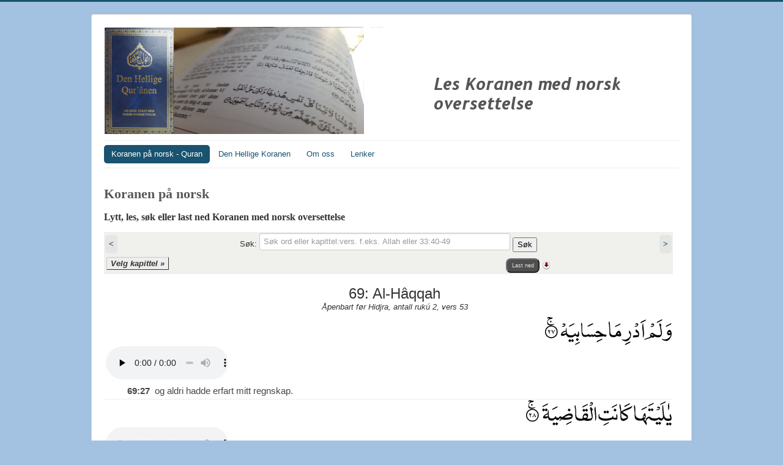

--- FILE ---
content_type: text/html; charset=utf-8
request_url: https://koran.no/?controller=hq&hq_sn=69&controller=hq&view=hq&hq_sn=69&start=26
body_size: 8675
content:
<!DOCTYPE html>
<html lang="nb-no" dir="ltr">
<head>
	<meta name="viewport" content="width=device-width, initial-scale=1.0" />
	<meta charset="utf-8" />
	<base href="https://koran.no/" />
	<meta name="keywords" content="Koran, koranen, koran.no, quran, qur'an, islam, hellig, skrift, oversettelse, norsk, søk, lytt, forklaring" />
	<meta name="description" content="Lytt, les, søk eller last ned Koranen med norsk oversettelse. Nå med utdypende forklaringer på flere vers." />
	<meta name="generator" content="Joomla! - Open Source Content Management" />
	<title>Koranen på norsk - Quran</title>
	<link href="/templates/protostar/favicon.ico" rel="shortcut icon" type="image/vnd.microsoft.icon" />
	<link href="/components/com_hq/media/css/bigfoot-default.css" rel="stylesheet" />
	<link href="/templates/protostar/css/template.css?51248d2cad668f6f3415ba2dc2cfe62f" rel="stylesheet" />
	<link href="https://fonts.googleapis.com/css?family=Open+Sans" rel="stylesheet" />
	<style>

	h1, h2, h3, h4, h5, h6, .site-title {
		font-family: 'Open Sans', sans-serif;
	}
	body.site {
		border-top: 3px solid #195370;
		background-color: #a3c2e2;
	}
	a {
		color: #195370;
	}
	.nav-list > .active > a,
	.nav-list > .active > a:hover,
	.dropdown-menu li > a:hover,
	.dropdown-menu .active > a,
	.dropdown-menu .active > a:hover,
	.nav-pills > .active > a,
	.nav-pills > .active > a:hover,
	.btn-primary {
		background: #195370;
	}
	</style>
	<script type="application/json" class="joomla-script-options new">{"csrf.token":"b6259df5dc7d14a060c2a6cd3de1d3aa","system.paths":{"root":"","base":""}}</script>
	<script src="/media/system/js/mootools-core.js?51248d2cad668f6f3415ba2dc2cfe62f"></script>
	<script src="/media/system/js/core.js?51248d2cad668f6f3415ba2dc2cfe62f"></script>
	<script src="/media/system/js/mootools-more.js?51248d2cad668f6f3415ba2dc2cfe62f"></script>
	<script src="/media/jui/js/jquery.min.js?51248d2cad668f6f3415ba2dc2cfe62f"></script>
	<script src="/media/jui/js/jquery-noconflict.js?51248d2cad668f6f3415ba2dc2cfe62f"></script>
	<script src="/media/jui/js/jquery-migrate.min.js?51248d2cad668f6f3415ba2dc2cfe62f"></script>
	<script src="/media/jui/js/jquery.ui.core.min.js?51248d2cad668f6f3415ba2dc2cfe62f"></script>
	<script src="/components/com_hq/media/js/jquery.autocomplete.min.js"></script>
	<script src="/media/jui/js/bootstrap.min.js?51248d2cad668f6f3415ba2dc2cfe62f"></script>
	<script src="/templates/protostar/js/template.js?51248d2cad668f6f3415ba2dc2cfe62f"></script>
	<!--[if lt IE 9]><script src="/media/jui/js/html5.js?51248d2cad668f6f3415ba2dc2cfe62f"></script><![endif]-->
	<script>
jQuery(function($) {
			 $('.hasTip').each(function() {
				var title = $(this).attr('title');
				if (title) {
					var parts = title.split('::', 2);
					var mtelement = document.id(this);
					mtelement.store('tip:title', parts[0]);
					mtelement.store('tip:text', parts[1]);
				}
			});
			var JTooltips = new Tips($('.hasTip').get(), {"maxTitleChars": 50,"fixed": false});
		});
	</script>





<meta name="google-site-verification" content="v08zZcSN3vTPP6VadlR2A5_zZSA93k6vMLhbGgyNS3E" />


<script>
  (function(i,s,o,g,r,a,m){i['GoogleAnalyticsObject']=r;i[r]=i[r]||function(){
  (i[r].q=i[r].q||[]).push(arguments)},i[r].l=1*new Date();a=s.createElement(o),
  m=s.getElementsByTagName(o)[0];a.async=1;a.src=g;m.parentNode.insertBefore(a,m)
  })(window,document,'script','//www.google-analytics.com/analytics.js','ga');

  ga('create', 'UA-69173820-1', 'koranen.org');
  ga('send', 'pageview');

</script>
<!-- Universal Google Analytics Plugin by PB Web Development -->


</head>
<body class="site com_hq view-hq no-layout no-task itemid-101">
	<!-- Body -->
	<div class="body" id="top">
		<div class="container">
			<!-- Header -->
			<header class="header" role="banner">
				<div class="header-inner clearfix">
					<a class="brand pull-left" href="/">
						<img src="https://koran.no/images/koranen/koranen.png" alt="Den Hellige Koranen - arabisk/norsk - ahmadiyya.no" />											</a>
					<div class="header-search pull-right">
						
					</div>
				</div>
			</header>
							<nav class="navigation" role="navigation">
					<div class="navbar pull-left">
						<a class="btn btn-navbar collapsed" data-toggle="collapse" data-target=".nav-collapse">
							<span class="element-invisible">Toggle Navigation</span>
							<span class="icon-bar"></span>
							<span class="icon-bar"></span>
							<span class="icon-bar"></span>
						</a>
					</div>
					<div class="nav-collapse">
						<ul class="nav menu nav-pills mod-list">
<li class="item-101 default current active"><a href="/" >Koranen på norsk - Quran</a></li><li class="item-103"><a href="/koransok" >Den Hellige Koranen</a></li><li class="item-104"><a href="/about-us" >Om oss</a></li><li class="item-106"><a href="/links" >Lenker</a></li></ul>

					</div>
				</nav>
						
			<div class="row-fluid">
								<main id="content" role="main" class="span12">
					<!-- Begin Content -->
					
					<div id="system-message-container">
	</div>

					<style type="text/css">
 #sura_scroll { width: 100%; height: 100%; float: left; overflow: auto;}
 #vert_scroll { width: 100%; height: 100%; float: left; overflow: auto;}
  .pagination { width: 100%; font-size:11px;}
  .pagination ul li{ display:inline; }
  .dataTable { color: #464646; background-color: #FFFFFf; border-collapse: collapse; border:1px solid white; 
           width: 99%; font-size:15px;
   }
  .dataTable td, .dataTable th {padding: 1px 2px; margin:0px;} /*border: 1px solid black;*/  
  .dataTable thead th { background-color: #E0E0E0; font-weight:bold;}
  .dataTable thead th img {  margin-left: 5px; }
     /* Firefox has missing border bug! https://bugzilla.mozilla.org/show_bug.cgi?id=410621 */
     /* Firefox 2 */
     html>/**/body .dataTable, x:-moz-any-link {margin:1px;}
     /* Firefox 3 */
     html>/**/body .dataTable, x:-moz-any-link, x:default {margin:1px}

#showr
{
  display: inline;
  margin: 3px;
  border: 1px solid none;
}
#showr:hover {border: 1px solid #999999; cursor:pointer;}
  audio {
     width: 200px;
  }  
 /* audio:hover {
     width: 180px;
  }*/

</style>
<style> 
td.notice {
    background-color: #80FF04;
    -webkit-animation-name: viktig; /* Chrome, Safari, Opera */
    -webkit-animation-duration: 4s; /* Chrome, Safari, Opera */
    animation-name: viktig;
    animation-duration: 4s;
   animation-iteration-count: 2;
}

/* Chrome, Safari, Opera */
@-webkit-keyframes viktig {
    from {background-color: #86B404;}
    to {background-color: #80FF00;}
}

/* Standard syntax */
@keyframes viktig {
    from {background-color: #86B404;}
    to {background-color: #80FF00;}
}

.button {
    display: block;
    /*width: 60px;*/    
    background: #E5E5E3;
    padding: 6px;
    text-align: center;
    border-radius: 5px;
    font-weight: bold;
}
</style>
<script>
  function downloadData()
  {
    //alert('download data');
	var intRegex = /^\d+$/;
    var search = document.getElementById("exp_search").value;
	if(search && !intRegex.test(search)){
        document.hq_exportform.submit();
	}else{
	  if(search && intRegex.test(search)){
	    var snum = parseInt(search);
		if(snum < 1 || snum > 114){
		  alert("Sura nummer er ikke mellom 1 - 114!");
		  return;
		}
	  }
	  href = "/media/pdf/"+document.getElementById("exp_sn").value+".pdf";
	  window.open(href,'resizable,scrollbars'); return false;
	}
  }
</script>

<form name="hq_exportform" action="https://koran.no/components/com_hq/scripts/downloadData.php" method="post">
  <input type="hidden" name="query" value="SELECT sn,vn,text FROM #__hq_hs  WHERE sn=69 ORDER BY sn,vn"/>
  <input type="hidden" name="search" id="exp_search" value=""/>
  <input type="hidden" name="sn" id="exp_sn" value="69"/>  
</form>
<!-- ------------------------------------ Header --------------   -->
<h1 style="color:#585858; font-size:22px; font-family:verdana;">Koranen på norsk‎</h1>
<h2 style="font-size: 16px; font-family:verdana;">Lytt, les, søk eller last ned Koranen med norsk oversettelse</h2>

<form action="/?view=hq&amp;controller=hq" method="post" name="adminForm" id="adminForm">
<div id="editcell">
    <table width="99%" style="background-color:#F0F0ED">
        <tr><td>
        
        <table width="%" border="0">
          <tr>
             <td align="left">
                 <span class="editlinktip hasTip" title="sura 68"><a href="/?controller=hq&amp;view=hq&amp;hq_sn=68&amp;start=0" class="button">&lt;</a></span>             </td>
             <td width="100%" align="center" colspan="1">
                     <span class="editlinktip hasTip" title="Søke tips :: Sure nummer:Vers nummer f.eks. 54:2 eller 2:50-54 <br />
                 Sura nummer:ord f.eks. 2:qiblah <br />
                 ord (fra hele Koranen) f.eks. Allah">
                     Søk:
                  </span>
	          <input type="text" name="hq_search" id="hq_search" size="50" placeholder="Søk ord eller kapittel:vers. f.eks. Allah eller 33:40-49"
                         value="" class="biginput" />
                <button onclick="this.form.submit();">Søk</button>
                <!-- 
                   <button onclick="document.getElementById('hq_search').value='';this.form.submit();"  style="font-size:0.7em;">
                   Tilbake</button>
                -->
           </td>
           <td align="right">
                 <span class="editlinktip hasTip" title="sura 70"><a href="/?controller=hq&amp;view=hq&amp;hq_sn=70&amp;start=0" class="button">&gt;</a></span>             </td>         
        </tr>
        </table>
     </td></tr>
     <tr><td>
        
        <table width="%" border="0">
        
         <tr>
            <td width="100%" id="showr"><b><i>Velg kapittel &raquo;</i></b></td>
                <!-- td class="notice">Nå kan dere lytte til vers som før.</td>
                 -->         
            <td align="right">
                <button style="width:55px; color: #e3e3e3 !important; background: #4f4f4f; font-size:0.7em; border-radius: 8px;" 
                    onclick="downloadData();">Last ned</button>
            </td>
         
            <td align="right" width="3%">
               <img style="cursor:pointer;" src="/components/com_hq/media/images/download.png" onclick="downloadData();" 
               alt="download" width="20" height="20" />
            </td>
            
          </tr>
        </table>
      </td></tr>
    </table>
</div>

<input type="hidden" name="task" value="view" />
<input type="hidden" name="boxchecked" value="0" />
<input type="hidden" name="Itemid" value="101" />
</form>

<!-- ////////////////////////////// List of Suras ///////////  -->
<div id="upimg">
  <div align="right"><img src="/components/com_hq/media/images/cancel.png" alt="cancel" id="hidr" width="13px" height="13px" /></div>
    <div id="sura_scroll">
    <table id="data" class="dataTable" style="background-color:#F0F0ED; font-size:0.9em;">
    <tbody><tr>
    <td style="padding-left:10px;width:30%;">1. <a href="/?controller=hq&amp;view=hq&amp;hq_sn=1&amp;start=0">Al-Fâtihah</a></td><td style="padding-left:10px;width:30%;">2. <a href="/?controller=hq&amp;view=hq&amp;hq_sn=2&amp;start=0">Al-Baqarah</a></td></tr><tr>
<td style="padding-left:10px;width:30%;">3. <a href="/?controller=hq&amp;view=hq&amp;hq_sn=3&amp;start=0">Âl-´Imrân</a></td><td style="padding-left:10px;width:30%;">4. <a href="/?controller=hq&amp;view=hq&amp;hq_sn=4&amp;start=0">Al-Nisâ</a></td></tr><tr>
<td style="padding-left:10px;width:30%;">5. <a href="/?controller=hq&amp;view=hq&amp;hq_sn=5&amp;start=0">Al-Mâ´idah</a></td><td style="padding-left:10px;width:30%;">6. <a href="/?controller=hq&amp;view=hq&amp;hq_sn=6&amp;start=0">Al-An´âm</a></td></tr><tr>
<td style="padding-left:10px;width:30%;">7. <a href="/?controller=hq&amp;view=hq&amp;hq_sn=7&amp;start=0">Al-A´râf</a></td><td style="padding-left:10px;width:30%;">8. <a href="/?controller=hq&amp;view=hq&amp;hq_sn=8&amp;start=0">Al-Anfâl</a></td></tr><tr>
<td style="padding-left:10px;width:30%;">9. <a href="/?controller=hq&amp;view=hq&amp;hq_sn=9&amp;start=0">Al-Tauba</a></td><td style="padding-left:10px;width:30%;">10. <a href="/?controller=hq&amp;view=hq&amp;hq_sn=10&amp;start=0">Jûnus</a></td></tr><tr>
<td style="padding-left:10px;width:30%;">11. <a href="/?controller=hq&amp;view=hq&amp;hq_sn=11&amp;start=0">Hûd</a></td><td style="padding-left:10px;width:30%;">12. <a href="/?controller=hq&amp;view=hq&amp;hq_sn=12&amp;start=0">Jûsuf</a></td></tr><tr>
<td style="padding-left:10px;width:30%;">13. <a href="/?controller=hq&amp;view=hq&amp;hq_sn=13&amp;start=0">Al-Ra´d</a></td><td style="padding-left:10px;width:30%;">14. <a href="/?controller=hq&amp;view=hq&amp;hq_sn=14&amp;start=0">Ibrâhîm</a></td></tr><tr>
<td style="padding-left:10px;width:30%;">15. <a href="/?controller=hq&amp;view=hq&amp;hq_sn=15&amp;start=0">Al-Hidjr</a></td><td style="padding-left:10px;width:30%;">16. <a href="/?controller=hq&amp;view=hq&amp;hq_sn=16&amp;start=0">Al-Nahl</a></td></tr><tr>
<td style="padding-left:10px;width:30%;">17. <a href="/?controller=hq&amp;view=hq&amp;hq_sn=17&amp;start=0">Banî Isrâ´îl</a></td><td style="padding-left:10px;width:30%;">18. <a href="/?controller=hq&amp;view=hq&amp;hq_sn=18&amp;start=0">Al-Kahf</a></td></tr><tr>
<td style="padding-left:10px;width:30%;">19. <a href="/?controller=hq&amp;view=hq&amp;hq_sn=19&amp;start=0">Mariam</a></td><td style="padding-left:10px;width:30%;">20. <a href="/?controller=hq&amp;view=hq&amp;hq_sn=20&amp;start=0">Tâhâ</a></td></tr><tr>
<td style="padding-left:10px;width:30%;">21. <a href="/?controller=hq&amp;view=hq&amp;hq_sn=21&amp;start=0">Al-Ambijâ</a></td><td style="padding-left:10px;width:30%;">22. <a href="/?controller=hq&amp;view=hq&amp;hq_sn=22&amp;start=0">Al-Hadjdj</a></td></tr><tr>
<td style="padding-left:10px;width:30%;">23. <a href="/?controller=hq&amp;view=hq&amp;hq_sn=23&amp;start=0">Al-Mu´minûn</a></td><td style="padding-left:10px;width:30%;">24. <a href="/?controller=hq&amp;view=hq&amp;hq_sn=24&amp;start=0">Al-Nûr</a></td></tr><tr>
<td style="padding-left:10px;width:30%;">25. <a href="/?controller=hq&amp;view=hq&amp;hq_sn=25&amp;start=0">Al-Furqân</a></td><td style="padding-left:10px;width:30%;">26. <a href="/?controller=hq&amp;view=hq&amp;hq_sn=26&amp;start=0">Al-Sju´arâ</a></td></tr><tr>
<td style="padding-left:10px;width:30%;">27. <a href="/?controller=hq&amp;view=hq&amp;hq_sn=27&amp;start=0">Al-Naml</a></td><td style="padding-left:10px;width:30%;">28. <a href="/?controller=hq&amp;view=hq&amp;hq_sn=28&amp;start=0">Al-Qasas</a></td></tr><tr>
<td style="padding-left:10px;width:30%;">29. <a href="/?controller=hq&amp;view=hq&amp;hq_sn=29&amp;start=0">Al-´Ankabût</a></td><td style="padding-left:10px;width:30%;">30. <a href="/?controller=hq&amp;view=hq&amp;hq_sn=30&amp;start=0">Al-Rûm</a></td></tr><tr>
<td style="padding-left:10px;width:30%;">31. <a href="/?controller=hq&amp;view=hq&amp;hq_sn=31&amp;start=0">Luqmân</a></td><td style="padding-left:10px;width:30%;">32. <a href="/?controller=hq&amp;view=hq&amp;hq_sn=32&amp;start=0">Al-Sadjdah</a></td></tr><tr>
<td style="padding-left:10px;width:30%;">33. <a href="/?controller=hq&amp;view=hq&amp;hq_sn=33&amp;start=0">Al-Ahzâb</a></td><td style="padding-left:10px;width:30%;">34. <a href="/?controller=hq&amp;view=hq&amp;hq_sn=34&amp;start=0">Al-Sabâ</a></td></tr><tr>
<td style="padding-left:10px;width:30%;">35. <a href="/?controller=hq&amp;view=hq&amp;hq_sn=35&amp;start=0">Al-Fâtir</a></td><td style="padding-left:10px;width:30%;">36. <a href="/?controller=hq&amp;view=hq&amp;hq_sn=36&amp;start=0">Jâ Sîn</a></td></tr><tr>
<td style="padding-left:10px;width:30%;">37. <a href="/?controller=hq&amp;view=hq&amp;hq_sn=37&amp;start=0">Al-Sâffât</a></td><td style="padding-left:10px;width:30%;">38. <a href="/?controller=hq&amp;view=hq&amp;hq_sn=38&amp;start=0">Sâd</a></td></tr><tr>
<td style="padding-left:10px;width:30%;">39. <a href="/?controller=hq&amp;view=hq&amp;hq_sn=39&amp;start=0">Al-Zumar</a></td><td style="padding-left:10px;width:30%;">40. <a href="/?controller=hq&amp;view=hq&amp;hq_sn=40&amp;start=0">Al-Mu´min</a></td></tr><tr>
<td style="padding-left:10px;width:30%;">41. <a href="/?controller=hq&amp;view=hq&amp;hq_sn=41&amp;start=0">Hâ Mîm Sadjdah</a></td><td style="padding-left:10px;width:30%;">42. <a href="/?controller=hq&amp;view=hq&amp;hq_sn=42&amp;start=0">Al-Sjûrâ</a></td></tr><tr>
<td style="padding-left:10px;width:30%;">43. <a href="/?controller=hq&amp;view=hq&amp;hq_sn=43&amp;start=0">Al-Zukhruf</a></td><td style="padding-left:10px;width:30%;">44. <a href="/?controller=hq&amp;view=hq&amp;hq_sn=44&amp;start=0">Al-Dukhân</a></td></tr><tr>
<td style="padding-left:10px;width:30%;">45. <a href="/?controller=hq&amp;view=hq&amp;hq_sn=45&amp;start=0">Al-Djâthija</a></td><td style="padding-left:10px;width:30%;">46. <a href="/?controller=hq&amp;view=hq&amp;hq_sn=46&amp;start=0">Al-Ahqâf</a></td></tr><tr>
<td style="padding-left:10px;width:30%;">47. <a href="/?controller=hq&amp;view=hq&amp;hq_sn=47&amp;start=0">Muhammad</a></td><td style="padding-left:10px;width:30%;">48. <a href="/?controller=hq&amp;view=hq&amp;hq_sn=48&amp;start=0">Al-Fath</a></td></tr><tr>
<td style="padding-left:10px;width:30%;">49. <a href="/?controller=hq&amp;view=hq&amp;hq_sn=49&amp;start=0">Al-Hudjurât</a></td><td style="padding-left:10px;width:30%;">50. <a href="/?controller=hq&amp;view=hq&amp;hq_sn=50&amp;start=0">Qâf</a></td></tr><tr>
<td style="padding-left:10px;width:30%;">51. <a href="/?controller=hq&amp;view=hq&amp;hq_sn=51&amp;start=0">Al-Dhârijât</a></td><td style="padding-left:10px;width:30%;">52. <a href="/?controller=hq&amp;view=hq&amp;hq_sn=52&amp;start=0">Al-Tûr</a></td></tr><tr>
<td style="padding-left:10px;width:30%;">53. <a href="/?controller=hq&amp;view=hq&amp;hq_sn=53&amp;start=0">Al-Nadjm</a></td><td style="padding-left:10px;width:30%;">54. <a href="/?controller=hq&amp;view=hq&amp;hq_sn=54&amp;start=0">Al-Qamar</a></td></tr><tr>
<td style="padding-left:10px;width:30%;">55. <a href="/?controller=hq&amp;view=hq&amp;hq_sn=55&amp;start=0">Al-Rahmân</a></td><td style="padding-left:10px;width:30%;">56. <a href="/?controller=hq&amp;view=hq&amp;hq_sn=56&amp;start=0">Al-Wâqi´ah</a></td></tr><tr>
<td style="padding-left:10px;width:30%;">57. <a href="/?controller=hq&amp;view=hq&amp;hq_sn=57&amp;start=0">Al-Hadîd</a></td><td style="padding-left:10px;width:30%;">58. <a href="/?controller=hq&amp;view=hq&amp;hq_sn=58&amp;start=0">Al-Mudjâdilah</a></td></tr><tr>
<td style="padding-left:10px;width:30%;">59. <a href="/?controller=hq&amp;view=hq&amp;hq_sn=59&amp;start=0">Al-Hasjr</a></td><td style="padding-left:10px;width:30%;">60. <a href="/?controller=hq&amp;view=hq&amp;hq_sn=60&amp;start=0">Al-Mumtahanah</a></td></tr><tr>
<td style="padding-left:10px;width:30%;">61. <a href="/?controller=hq&amp;view=hq&amp;hq_sn=61&amp;start=0">Al-Saff</a></td><td style="padding-left:10px;width:30%;">62. <a href="/?controller=hq&amp;view=hq&amp;hq_sn=62&amp;start=0">Al-Djumu´ah</a></td></tr><tr>
<td style="padding-left:10px;width:30%;">63. <a href="/?controller=hq&amp;view=hq&amp;hq_sn=63&amp;start=0">Al-Munâfiqûn</a></td><td style="padding-left:10px;width:30%;">64. <a href="/?controller=hq&amp;view=hq&amp;hq_sn=64&amp;start=0">Al-Taghâbun</a></td></tr><tr>
<td style="padding-left:10px;width:30%;">65. <a href="/?controller=hq&amp;view=hq&amp;hq_sn=65&amp;start=0">Al-Talâq</a></td><td style="padding-left:10px;width:30%;">66. <a href="/?controller=hq&amp;view=hq&amp;hq_sn=66&amp;start=0">Al-Tahrîm</a></td></tr><tr>
<td style="padding-left:10px;width:30%;">67. <a href="/?controller=hq&amp;view=hq&amp;hq_sn=67&amp;start=0">Al-Mulk</a></td><td style="padding-left:10px;width:30%;">68. <a href="/?controller=hq&amp;view=hq&amp;hq_sn=68&amp;start=0">Al-Qalam</a></td></tr><tr>
<td style="padding-left:10px;width:30%;">69. <a href="/?controller=hq&amp;view=hq&amp;hq_sn=69&amp;start=0">Al-Hâqqah</a></td><td style="padding-left:10px;width:30%;">70. <a href="/?controller=hq&amp;view=hq&amp;hq_sn=70&amp;start=0">Al-Ma´âridj</a></td></tr><tr>
<td style="padding-left:10px;width:30%;">71. <a href="/?controller=hq&amp;view=hq&amp;hq_sn=71&amp;start=0">Nûh</a></td><td style="padding-left:10px;width:30%;">72. <a href="/?controller=hq&amp;view=hq&amp;hq_sn=72&amp;start=0">Al-Djinn</a></td></tr><tr>
<td style="padding-left:10px;width:30%;">73. <a href="/?controller=hq&amp;view=hq&amp;hq_sn=73&amp;start=0">Al-Muzzammil</a></td><td style="padding-left:10px;width:30%;">74. <a href="/?controller=hq&amp;view=hq&amp;hq_sn=74&amp;start=0">Al-Muddaththir</a></td></tr><tr>
<td style="padding-left:10px;width:30%;">75. <a href="/?controller=hq&amp;view=hq&amp;hq_sn=75&amp;start=0">Al-Qijâmah</a></td><td style="padding-left:10px;width:30%;">76. <a href="/?controller=hq&amp;view=hq&amp;hq_sn=76&amp;start=0">Al-Dhar</a></td></tr><tr>
<td style="padding-left:10px;width:30%;">77. <a href="/?controller=hq&amp;view=hq&amp;hq_sn=77&amp;start=0">Al-Mursalât</a></td><td style="padding-left:10px;width:30%;">78. <a href="/?controller=hq&amp;view=hq&amp;hq_sn=78&amp;start=0">Al-Naba</a></td></tr><tr>
<td style="padding-left:10px;width:30%;">79. <a href="/?controller=hq&amp;view=hq&amp;hq_sn=79&amp;start=0">Al-Nâzi´ât</a></td><td style="padding-left:10px;width:30%;">80. <a href="/?controller=hq&amp;view=hq&amp;hq_sn=80&amp;start=0">Al-´Abasa</a></td></tr><tr>
<td style="padding-left:10px;width:30%;">81. <a href="/?controller=hq&amp;view=hq&amp;hq_sn=81&amp;start=0">Al-Takwîr</a></td><td style="padding-left:10px;width:30%;">82. <a href="/?controller=hq&amp;view=hq&amp;hq_sn=82&amp;start=0">Al-Infitâr</a></td></tr><tr>
<td style="padding-left:10px;width:30%;">83. <a href="/?controller=hq&amp;view=hq&amp;hq_sn=83&amp;start=0">Al-Tatfîf</a></td><td style="padding-left:10px;width:30%;">84. <a href="/?controller=hq&amp;view=hq&amp;hq_sn=84&amp;start=0">Al-Insjiqâq</a></td></tr><tr>
<td style="padding-left:10px;width:30%;">85. <a href="/?controller=hq&amp;view=hq&amp;hq_sn=85&amp;start=0">Al-Burûdj</a></td><td style="padding-left:10px;width:30%;">86. <a href="/?controller=hq&amp;view=hq&amp;hq_sn=86&amp;start=0">Al-Târiq</a></td></tr><tr>
<td style="padding-left:10px;width:30%;">87. <a href="/?controller=hq&amp;view=hq&amp;hq_sn=87&amp;start=0">Al-A´lâ</a></td><td style="padding-left:10px;width:30%;">88. <a href="/?controller=hq&amp;view=hq&amp;hq_sn=88&amp;start=0">Al-Ghâsjijah</a></td></tr><tr>
<td style="padding-left:10px;width:30%;">89. <a href="/?controller=hq&amp;view=hq&amp;hq_sn=89&amp;start=0">Al-Fadjr</a></td><td style="padding-left:10px;width:30%;">90. <a href="/?controller=hq&amp;view=hq&amp;hq_sn=90&amp;start=0">Al-Balad</a></td></tr><tr>
<td style="padding-left:10px;width:30%;">91. <a href="/?controller=hq&amp;view=hq&amp;hq_sn=91&amp;start=0">Al-Sjams</a></td><td style="padding-left:10px;width:30%;">92. <a href="/?controller=hq&amp;view=hq&amp;hq_sn=92&amp;start=0">Al-Lail</a></td></tr><tr>
<td style="padding-left:10px;width:30%;">93. <a href="/?controller=hq&amp;view=hq&amp;hq_sn=93&amp;start=0">Al-Dhuhâ</a></td><td style="padding-left:10px;width:30%;">94. <a href="/?controller=hq&amp;view=hq&amp;hq_sn=94&amp;start=0">Al-Insjirâh</a></td></tr><tr>
<td style="padding-left:10px;width:30%;">95. <a href="/?controller=hq&amp;view=hq&amp;hq_sn=95&amp;start=0">Al-Tîn</a></td><td style="padding-left:10px;width:30%;">96. <a href="/?controller=hq&amp;view=hq&amp;hq_sn=96&amp;start=0">Al-´Alaq</a></td></tr><tr>
<td style="padding-left:10px;width:30%;">97. <a href="/?controller=hq&amp;view=hq&amp;hq_sn=97&amp;start=0">Al-Qadr</a></td><td style="padding-left:10px;width:30%;">98. <a href="/?controller=hq&amp;view=hq&amp;hq_sn=98&amp;start=0">Al-Bajjinah</a></td></tr><tr>
<td style="padding-left:10px;width:30%;">99. <a href="/?controller=hq&amp;view=hq&amp;hq_sn=99&amp;start=0">Al-Zilzâl</a></td><td style="padding-left:10px;width:30%;">100. <a href="/?controller=hq&amp;view=hq&amp;hq_sn=100&amp;start=0">Al-´Âdijât</a></td></tr><tr>
<td style="padding-left:10px;width:30%;">101. <a href="/?controller=hq&amp;view=hq&amp;hq_sn=101&amp;start=0">Al-Qâri´ah</a></td><td style="padding-left:10px;width:30%;">102. <a href="/?controller=hq&amp;view=hq&amp;hq_sn=102&amp;start=0">Al-Takâthur</a></td></tr><tr>
<td style="padding-left:10px;width:30%;">103. <a href="/?controller=hq&amp;view=hq&amp;hq_sn=103&amp;start=0">Al-´Asr</a></td><td style="padding-left:10px;width:30%;">104. <a href="/?controller=hq&amp;view=hq&amp;hq_sn=104&amp;start=0">Al-Humazah</a></td></tr><tr>
<td style="padding-left:10px;width:30%;">105. <a href="/?controller=hq&amp;view=hq&amp;hq_sn=105&amp;start=0">Al-Fîl</a></td><td style="padding-left:10px;width:30%;">106. <a href="/?controller=hq&amp;view=hq&amp;hq_sn=106&amp;start=0">Al-Quraisj</a></td></tr><tr>
<td style="padding-left:10px;width:30%;">107. <a href="/?controller=hq&amp;view=hq&amp;hq_sn=107&amp;start=0">Al-Mâ´ûn</a></td><td style="padding-left:10px;width:30%;">108. <a href="/?controller=hq&amp;view=hq&amp;hq_sn=108&amp;start=0">Al-Kauthar</a></td></tr><tr>
<td style="padding-left:10px;width:30%;">109. <a href="/?controller=hq&amp;view=hq&amp;hq_sn=109&amp;start=0">Al-Kâfirûn</a></td><td style="padding-left:10px;width:30%;">110. <a href="/?controller=hq&amp;view=hq&amp;hq_sn=110&amp;start=0">Al-Nasr</a></td></tr><tr>
<td style="padding-left:10px;width:30%;">111. <a href="/?controller=hq&amp;view=hq&amp;hq_sn=111&amp;start=0">Al-Lahab</a></td><td style="padding-left:10px;width:30%;">112. <a href="/?controller=hq&amp;view=hq&amp;hq_sn=112&amp;start=0">Al-Ikhlâs</a></td></tr><tr>
<td style="padding-left:10px;width:30%;">113. <a href="/?controller=hq&amp;view=hq&amp;hq_sn=113&amp;start=0">Al-Falaq</a></td><td style="padding-left:10px;width:30%;">114. <a href="/?controller=hq&amp;view=hq&amp;hq_sn=114&amp;start=0">Al-Nâs</a></td>	</tr>
    </tbody>
    </table>
    </div>  
</div>

<div style="text-align:center; width:100%; padding:5px;"><font size="+2">69: Al-Hâqqah</font><br/><i>Åpenbart før Hidjra, antall ruk&uacute; 2, vers 53</i></div>
<div id="vert_scroll">
<table id="data" class="dataTable">
 <tbody>
    <tr><td align="right"><img src="/media/quranverses/069-027.png"/></td></tr><tr><td><audio controls preload="none" id="vrsa"><source src="/media/mp3/quran/069-027-AR.mp3"><embed height="15" width="90" src="/media/mp3/quran/069-027-AR.mp3">Nettleseren din støtter ikke audio element.</audio></td></tr><tr><td colspan="2" style="padding: 5px 1px 4px 4%;border-bottom-style:inset;border-width:1px;"><b>69:27</b>&nbsp; og aldri hadde erfart mitt regnskap.</td></tr>
<tr><td align="right"><img src="/media/quranverses/069-028.png"/></td></tr><tr><td><audio controls preload="none" id="vrsaa"><source src="/media/mp3/quran/069-028-AR.mp3"><embed height="15" width="90" src="/media/mp3/quran/069-028-AR.mp3">Nettleseren din støtter ikke audio element.</audio></td></tr><tr><td colspan="2" style="padding: 5px 1px 4px 4%;border-bottom-style:inset;border-width:1px;"><b>69:28</b>&nbsp; Å gid om bare (døden) hadde gjort ende (på meg).</td></tr>
<tr><td align="right"><img src="/media/quranverses/069-029.png"/></td></tr><tr><td><audio controls preload="none" id="vrsaaa"><source src="/media/mp3/quran/069-029-AR.mp3"><embed height="15" width="90" src="/media/mp3/quran/069-029-AR.mp3">Nettleseren din støtter ikke audio element.</audio></td></tr><tr><td colspan="2" style="padding: 5px 1px 4px 4%;border-bottom-style:inset;border-width:1px;"><b>69:29</b>&nbsp; Min rikdom har ikke nyttet meg,</td></tr>
<tr><td align="right"><img src="/media/quranverses/069-030.png"/></td></tr><tr><td><audio controls preload="none" id="vrsaaaa"><source src="/media/mp3/quran/069-030-AR.mp3"><embed height="15" width="90" src="/media/mp3/quran/069-030-AR.mp3">Nettleseren din støtter ikke audio element.</audio></td></tr><tr><td colspan="2" style="padding: 5px 1px 4px 4%;border-bottom-style:inset;border-width:1px;"><b>69:30</b>&nbsp; min makt er veket fra meg.</td></tr>
<tr><td align="right"><img src="/media/quranverses/069-031.png"/></td></tr><tr><td><audio controls preload="none" id="vrsaaaaa"><source src="/media/mp3/quran/069-031-AR.mp3"><embed height="15" width="90" src="/media/mp3/quran/069-031-AR.mp3">Nettleseren din støtter ikke audio element.</audio></td></tr><tr><td colspan="2" style="padding: 5px 1px 4px 4%;border-bottom-style:inset;border-width:1px;"><b>69:31</b>&nbsp; (Det vil bli sagt til englene): Grip ham og lenk ham,</td></tr>
<tr><td align="right"><img src="/media/quranverses/069-032.png"/></td></tr><tr><td><audio controls preload="none" id="vrsaaaaaa"><source src="/media/mp3/quran/069-032-AR.mp3"><embed height="15" width="90" src="/media/mp3/quran/069-032-AR.mp3">Nettleseren din støtter ikke audio element.</audio></td></tr><tr><td colspan="2" style="padding: 5px 1px 4px 4%;border-bottom-style:inset;border-width:1px;"><b>69:32</b>&nbsp; kast ham så i Helvete,</td></tr>
<tr><td align="right"><img src="/media/quranverses/069-033.png"/></td></tr><tr><td><audio controls preload="none" id="vrsaaaaaaa"><source src="/media/mp3/quran/069-033-AR.mp3"><embed height="15" width="90" src="/media/mp3/quran/069-033-AR.mp3">Nettleseren din støtter ikke audio element.</audio></td></tr><tr><td colspan="2" style="padding: 5px 1px 4px 4%;border-bottom-style:inset;border-width:1px;"><b>69:33</b>&nbsp; bind ham siden med en lenke, hvis lengde er sytti alen, 			  
			  <span class="bigfoot-footnote__button">
			    <svg class="bigfoot-footnote__button__circle" viewbox="0 0 6 6" preserveAspectRatio="xMinYMin"><circle r="3" cx="3" cy="3" fill="white"></circle></svg>
                <svg class="bigfoot-footnote__button__circle" viewbox="0 0 6 6" preserveAspectRatio="xMinYMin"><circle r="3" cx="3" cy="3" fill="white"></circle></svg>
                <svg class="bigfoot-footnote__button__circle" viewbox="0 0 6 6" preserveAspectRatio="xMinYMin"><circle r="3" cx="3" cy="3" fill="white"></circle></svg>
              </span>
			  <div class="hqfootnote"><p>Det kommende liv er en manifestasjon av de &aring;ndelige realiteter i dette livet. Her har 70 &aring;rs ondskap og oppr&oslash;r manifestert seg som en lenke p&aring; 70 alen. Men som sagt f&oslash;r, 70 kan ogs&aring; bare betegne et stort antall. Dhir&acirc;' er her oversatt ved &quot;alen&quot;. Men som Hasan har sagt: &quot;Allah vet best hvilket m&aring;l det er&quot; (Tafs&icirc;r al-Kh&acirc;zin).</p></div></td></tr>
<tr><td align="right"><img src="/media/quranverses/069-034.png"/></td></tr><tr><td><audio controls preload="none" id="vrsaaaaaaaa"><source src="/media/mp3/quran/069-034-AR.mp3"><embed height="15" width="90" src="/media/mp3/quran/069-034-AR.mp3">Nettleseren din støtter ikke audio element.</audio></td></tr><tr><td colspan="2" style="padding: 5px 1px 4px 4%;border-bottom-style:inset;border-width:1px;"><b>69:34</b>&nbsp; han trodde visselig ikke på den Allmektige Allah,</td></tr>
<tr><td align="right"><img src="/media/quranverses/069-035.png"/></td></tr><tr><td><audio controls preload="none" id="vrsaaaaaaaaa"><source src="/media/mp3/quran/069-035-AR.mp3"><embed height="15" width="90" src="/media/mp3/quran/069-035-AR.mp3">Nettleseren din støtter ikke audio element.</audio></td></tr><tr><td colspan="2" style="padding: 5px 1px 4px 4%;border-bottom-style:inset;border-width:1px;"><b>69:35</b>&nbsp; og han oppfordret ikke til å skaffe måltid for de fattige,</td></tr>
<tr><td align="right"><img src="/media/quranverses/069-036.png"/></td></tr><tr><td><audio controls preload="none" id="vrsaaaaaaaaaa"><source src="/media/mp3/quran/069-036-AR.mp3"><embed height="15" width="90" src="/media/mp3/quran/069-036-AR.mp3">Nettleseren din støtter ikke audio element.</audio></td></tr><tr><td colspan="2" style="padding: 5px 1px 4px 4%;border-bottom-style:inset;border-width:1px;"><b>69:36</b>&nbsp; derfor har han heller ingen venn i dag,</td></tr>
<tr><td align="right"><img src="/media/quranverses/069-037.png"/></td></tr><tr><td><audio controls preload="none" id="vrsaaaaaaaaaaa"><source src="/media/mp3/quran/069-037-AR.mp3"><embed height="15" width="90" src="/media/mp3/quran/069-037-AR.mp3">Nettleseren din støtter ikke audio element.</audio></td></tr><tr><td colspan="2" style="padding: 5px 1px 4px 4%;border-bottom-style:inset;border-width:1px;"><b>69:37</b>&nbsp; og ingen føde - unntatt stinkende væske,</td></tr>
<tr><td align="right"><img src="/media/quranverses/069-038.png"/></td></tr><tr><td><audio controls preload="none" id="vrsaaaaaaaaaaaa"><source src="/media/mp3/quran/069-038-AR.mp3"><embed height="15" width="90" src="/media/mp3/quran/069-038-AR.mp3">Nettleseren din støtter ikke audio element.</audio></td></tr><tr><td colspan="2" style="padding: 5px 1px 4px 4%;border-bottom-style:inset;border-width:1px;"><b>69:38</b>&nbsp; som kun synderne spiser.</td></tr>
<tr><td align="right"><img src="/media/quranverses/069-039.png"/></td></tr><tr><td><audio controls preload="none" id="vrsaaaaaaaaaaaaa"><source src="/media/mp3/quran/069-039-AR.mp3"><embed height="15" width="90" src="/media/mp3/quran/069-039-AR.mp3">Nettleseren din støtter ikke audio element.</audio></td></tr><tr><td colspan="2" style="padding: 5px 1px 4px 4%;border-bottom-style:inset;border-width:1px;"><b>69:39</b>&nbsp; Men nei, Jeg sverger ved hva dere ser, 			  
			  <span class="bigfoot-footnote__button">
			    <svg class="bigfoot-footnote__button__circle" viewbox="0 0 6 6" preserveAspectRatio="xMinYMin"><circle r="3" cx="3" cy="3" fill="white"></circle></svg>
                <svg class="bigfoot-footnote__button__circle" viewbox="0 0 6 6" preserveAspectRatio="xMinYMin"><circle r="3" cx="3" cy="3" fill="white"></circle></svg>
                <svg class="bigfoot-footnote__button__circle" viewbox="0 0 6 6" preserveAspectRatio="xMinYMin"><circle r="3" cx="3" cy="3" fill="white"></circle></svg>
              </span>
			  <div class="hqfootnote"><p>&quot;Hva dere ser&quot; er Isl&acirc;ms svake begynnelse.</p></div></td></tr>
<tr><td align="right"><img src="/media/quranverses/069-040.png"/></td></tr><tr><td><audio controls preload="none" id="vrsaaaaaaaaaaaaaa"><source src="/media/mp3/quran/069-040-AR.mp3"><embed height="15" width="90" src="/media/mp3/quran/069-040-AR.mp3">Nettleseren din støtter ikke audio element.</audio></td></tr><tr><td colspan="2" style="padding: 5px 1px 4px 4%;border-bottom-style:inset;border-width:1px;"><b>69:40</b>&nbsp; og hva dere ikke ser. 			  
			  <span class="bigfoot-footnote__button">
			    <svg class="bigfoot-footnote__button__circle" viewbox="0 0 6 6" preserveAspectRatio="xMinYMin"><circle r="3" cx="3" cy="3" fill="white"></circle></svg>
                <svg class="bigfoot-footnote__button__circle" viewbox="0 0 6 6" preserveAspectRatio="xMinYMin"><circle r="3" cx="3" cy="3" fill="white"></circle></svg>
                <svg class="bigfoot-footnote__button__circle" viewbox="0 0 6 6" preserveAspectRatio="xMinYMin"><circle r="3" cx="3" cy="3" fill="white"></circle></svg>
              </span>
			  <div class="hqfootnote"><p>&quot;Hva dere ikke ser&quot; er Isl&acirc;ms str&aring;lende fremtid.</p></div></td></tr>
<tr><td align="right"><img src="/media/quranverses/069-041.png"/></td></tr><tr><td><audio controls preload="none" id="vrsaaaaaaaaaaaaaaa"><source src="/media/mp3/quran/069-041-AR.mp3"><embed height="15" width="90" src="/media/mp3/quran/069-041-AR.mp3">Nettleseren din støtter ikke audio element.</audio></td></tr><tr><td colspan="2" style="padding: 5px 1px 4px 4%;border-bottom-style:inset;border-width:1px;"><b>69:41</b>&nbsp; Sannelig, dette er et edelt Sendebuds ord,</td></tr>
<tr><td align="right"><img src="/media/quranverses/069-042.png"/></td></tr><tr><td><audio controls preload="none" id="vrsaaaaaaaaaaaaaaaa"><source src="/media/mp3/quran/069-042-AR.mp3"><embed height="15" width="90" src="/media/mp3/quran/069-042-AR.mp3">Nettleseren din støtter ikke audio element.</audio></td></tr><tr><td colspan="2" style="padding: 5px 1px 4px 4%;border-bottom-style:inset;border-width:1px;"><b>69:42</b>&nbsp; og det er ikke noen dikters ord. Lite er det dere tror.</td></tr>
<tr><td align="right"><img src="/media/quranverses/069-043.png"/></td></tr><tr><td><audio controls preload="none" id="vrsaaaaaaaaaaaaaaaaa"><source src="/media/mp3/quran/069-043-AR.mp3"><embed height="15" width="90" src="/media/mp3/quran/069-043-AR.mp3">Nettleseren din støtter ikke audio element.</audio></td></tr><tr><td colspan="2" style="padding: 5px 1px 4px 4%;border-bottom-style:inset;border-width:1px;"><b>69:43</b>&nbsp; Og det er ikke en spåmanns tale. Lite tenker dere dere om.</td></tr>
<tr><td align="right"><img src="/media/quranverses/069-044.png"/></td></tr><tr><td><audio controls preload="none" id="vrsaaaaaaaaaaaaaaaaaa"><source src="/media/mp3/quran/069-044-AR.mp3"><embed height="15" width="90" src="/media/mp3/quran/069-044-AR.mp3">Nettleseren din støtter ikke audio element.</audio></td></tr><tr><td colspan="2" style="padding: 5px 1px 4px 4%;border-bottom-style:inset;border-width:1px;"><b>69:44</b>&nbsp; (Men det er) en åpenbaring fra verdenenes Herre.</td></tr>
<tr><td align="right"><img src="/media/quranverses/069-045.png"/></td></tr><tr><td><audio controls preload="none" id="vrsaaaaaaaaaaaaaaaaaaa"><source src="/media/mp3/quran/069-045-AR.mp3"><embed height="15" width="90" src="/media/mp3/quran/069-045-AR.mp3">Nettleseren din støtter ikke audio element.</audio></td></tr><tr><td colspan="2" style="padding: 5px 1px 4px 4%;border-bottom-style:inset;border-width:1px;"><b>69:45</b>&nbsp; Og dersom han [Muhammad] hadde oppdiktet (og tilskrevet) Oss noen utsagn,</td></tr>
<tr><td align="right"><img src="/media/quranverses/069-046.png"/></td></tr><tr><td><audio controls preload="none" id="vrsaaaaaaaaaaaaaaaaaaaa"><source src="/media/mp3/quran/069-046-AR.mp3"><embed height="15" width="90" src="/media/mp3/quran/069-046-AR.mp3">Nettleseren din støtter ikke audio element.</audio></td></tr><tr><td colspan="2" style="padding: 5px 1px 4px 4%;border-bottom-style:inset;border-width:1px;"><b>69:46</b>&nbsp; ville Vi visselig ha grepet ham ved høyre hånd,</td></tr>
<tr><td align="right"><img src="/media/quranverses/069-047.png"/></td></tr><tr><td><audio controls preload="none" id="vrsaaaaaaaaaaaaaaaaaaaaa"><source src="/media/mp3/quran/069-047-AR.mp3"><embed height="15" width="90" src="/media/mp3/quran/069-047-AR.mp3">Nettleseren din støtter ikke audio element.</audio></td></tr><tr><td colspan="2" style="padding: 5px 1px 4px 4%;border-bottom-style:inset;border-width:1px;"><b>69:47</b>&nbsp; og så ha skåret over hans hjertepulsåre.</td></tr>
<tr><td align="right"><img src="/media/quranverses/069-048.png"/></td></tr><tr><td><audio controls preload="none" id="vrsaaaaaaaaaaaaaaaaaaaaaa"><source src="/media/mp3/quran/069-048-AR.mp3"><embed height="15" width="90" src="/media/mp3/quran/069-048-AR.mp3">Nettleseren din støtter ikke audio element.</audio></td></tr><tr><td colspan="2" style="padding: 5px 1px 4px 4%;border-bottom-style:inset;border-width:1px;"><b>69:48</b>&nbsp; Og det er ikke en eneste av dere som kunne ha beskyttet ham.</td></tr>
<tr><td align="right"><img src="/media/quranverses/069-049.png"/></td></tr><tr><td><audio controls preload="none" id="vrsaaaaaaaaaaaaaaaaaaaaaaa"><source src="/media/mp3/quran/069-049-AR.mp3"><embed height="15" width="90" src="/media/mp3/quran/069-049-AR.mp3">Nettleseren din støtter ikke audio element.</audio></td></tr><tr><td colspan="2" style="padding: 5px 1px 4px 4%;border-bottom-style:inset;border-width:1px;"><b>69:49</b>&nbsp; Og denne [Qur'ân] er sannelig en formaning (og kilde til ære) for de rettferdige.</td></tr>
<tr><td align="right"><img src="/media/quranverses/069-050.png"/></td></tr><tr><td><audio controls preload="none" id="vrsaaaaaaaaaaaaaaaaaaaaaaaa"><source src="/media/mp3/quran/069-050-AR.mp3"><embed height="15" width="90" src="/media/mp3/quran/069-050-AR.mp3">Nettleseren din støtter ikke audio element.</audio></td></tr><tr><td colspan="2" style="padding: 5px 1px 4px 4%;border-bottom-style:inset;border-width:1px;"><b>69:50</b>&nbsp; Og Vi vet visselig, at det er fornektere blant dere.</td></tr>
<tr><td align="right"><img src="/media/quranverses/069-051.png"/></td></tr><tr><td><audio controls preload="none" id="vrsaaaaaaaaaaaaaaaaaaaaaaaaa"><source src="/media/mp3/quran/069-051-AR.mp3"><embed height="15" width="90" src="/media/mp3/quran/069-051-AR.mp3">Nettleseren din støtter ikke audio element.</audio></td></tr><tr><td colspan="2" style="padding: 5px 1px 4px 4%;border-bottom-style:inset;border-width:1px;"><b>69:51</b>&nbsp; Og at den er (en kilde til) sorg for de vantro.</td></tr>
<tr><td align="right"><img src="/media/quranverses/069-052.png"/></td></tr><tr><td><audio controls preload="none" id="vrsaaaaaaaaaaaaaaaaaaaaaaaaaa"><source src="/media/mp3/quran/069-052-AR.mp3"><embed height="15" width="90" src="/media/mp3/quran/069-052-AR.mp3">Nettleseren din støtter ikke audio element.</audio></td></tr><tr><td colspan="2" style="padding: 5px 1px 4px 4%;border-bottom-style:inset;border-width:1px;"><b>69:52</b>&nbsp; Og den er sannelig den vise sannheten.</td></tr>
 </tbody>
</table>

</div>
<div class="clearfix"></div>
        
        <div class="pagination">

<form action="/?view=hq&amp;controller=hq&amp;hq_sn=69" method="post" name="pagesForm" id="pagesForm">                
  <p class="counter pull-right">
   
Resultat 27 - 52 av 53    <select style="width:60px;" name="start" id="startpage" size="1" >

     <option value="0" >1</option>
<option value="26" selected>2</option>
<option value="52" >3</option>
 </select>
</p>

<input type="hidden" name="task" value="view" />
<input type="hidden" name="boxchecked" value="0" />
<input type="hidden" name="Itemid" value="101" />
</form>
<script type="text/javascript">
document.getElementById('startpage').onchange = function(){
    var action = document.getElementById('pagesForm').action;
    document.getElementById('pagesForm').action = action + '&start='+this.value;
    document.getElementById('pagesForm').submit();
}
</script>
   
   <nav role="navigation" aria-label="Pagination"><ul class="pagination-list"><li><a title="Start" href="/?controller=hq&amp;hq_sn=69&amp;controller=hq&amp;hq_sn=69&amp;view=hq&amp;start=0" class="pagenav" aria-label="Go to start page"><span class="icon-first" aria-hidden="true"></span></a></li><li><a title="Forrige" href="/?controller=hq&amp;hq_sn=69&amp;controller=hq&amp;hq_sn=69&amp;view=hq&amp;start=0" class="pagenav" aria-label="Go to forrige page"><span class="icon-previous" aria-hidden="true"></span></a></li><li class="hidden-phone"><a title="1" href="/?controller=hq&amp;hq_sn=69&amp;controller=hq&amp;hq_sn=69&amp;view=hq&amp;start=0" class="pagenav" aria-label="Go to page 1">1</a></li><li class="active hidden-phone"><a aria-current="true" aria-label="Page 2">2</a></li><li class="hidden-phone"><a title="3" href="/?controller=hq&amp;hq_sn=69&amp;controller=hq&amp;hq_sn=69&amp;view=hq&amp;start=52" class="pagenav" aria-label="Go to page 3">3</a></li><li><a title="Neste" href="/?controller=hq&amp;hq_sn=69&amp;controller=hq&amp;hq_sn=69&amp;view=hq&amp;start=52" class="pagenav" aria-label="Go to neste page"><span class="icon-next" aria-hidden="true"></span></a></li><li><a title="Siste" href="/?controller=hq&amp;hq_sn=69&amp;controller=hq&amp;hq_sn=69&amp;view=hq&amp;start=52" class="pagenav" aria-label="Go to siste page"><span class="icon-last" aria-hidden="true"></span></a></li></ul></nav>                
               </div>	


<script type="text/javascript">

  jQuery(document).ready(function(){
      jQuery("#upimg").hide();
      jQuery("#showr").show();
      jQuery(".hqfootnote").hide();
      var availableTags = [
             { value:"abraham", data: "KRN" },
       { value:"administrasjon", data: "KRN" },
       { value:"allah", data: "KRN" },
       { value:"almisser", data: "KRN" },
       { value:"anger", data: "KRN" },
       { value:"arabere", data: "KRN" },
       { value:"arabernes", data: "KRN" },
       { value:"arabia", data: "KRN" },
       { value:"arabisk", data: "KRN" },
       { value:"ark", data: "KRN" },
       { value:"badr", data: "KRN" },
       { value:"bakvaskelse", data: "KRN" },
       { value:"barn", data: "KRN" },
       { value:"begjær", data: "KRN" },
       { value:"betaling", data: "KRN" },
       { value:"betydning", data: "KRN" },
       { value:"bevis", data: "KRN" },
       { value:"bibelen", data: "KRN" },
       { value:"bidrag", data: "KRN" },
       { value:"brennoffer", data: "KRN" },
       { value:"brorskap", data: "KRN" },
       { value:"bytte", data: "KRN" },
       { value:"bønn", data: "KRN" },
       { value:"dadjdjâl", data: "KRN" },
       { value:"david", data: "KRN" },
       { value:"djevel", data: "KRN" },
       { value:"djihâd", data: "KRN" },
       { value:"djinn", data: "KRN" },
       { value:"dommedag", data: "KRN" },
       { value:"dualisme", data: "KRN" },
       { value:"dyr", data: "KRN" },
       { value:"død", data: "KRN" },
       { value:"egenskaper", data: "KRN" },
       { value:"egypt", data: "KRN" },
       { value:"eiendom", data: "KRN" },
       { value:"esekiel", data: "KRN" },
       { value:"eva", data: "KRN" },
       { value:"evolusjon", data: "KRN" },
       { value:"ezra", data: "KRN" },
       { value:"familieplanlegging", data: "KRN" },
       { value:"farao", data: "KRN" },
       { value:"faste", data: "KRN" },
       { value:"fjell", data: "KRN" },
       { value:"forbønn", data: "KRN" },
       { value:"foreldre", data: "KRN" },
       { value:"foreldreløse", data: "KRN" },
       { value:"forfølgelse", data: "KRN" },
       { value:"forkortelser", data: "KRN" },
       { value:"forkynnelse", data: "KRN" },
       { value:"fornedrelse", data: "KRN" },
       { value:"fred", data: "KRN" },
       { value:"frelse", data: "KRN" },
       { value:"føde", data: "KRN" },
       { value:"gabriel", data: "KRN" },
       { value:"gjengjeldelse", data: "KRN" },
       { value:"gog", data: "KRN" },
       { value:"gravkrigen", data: "KRN" },
       { value:"gud", data: "KRN" },
       { value:"hagar", data: "KRN" },
       { value:"handel", data: "KRN" },
       { value:"handlinger", data: "KRN" },
       { value:"hârût", data: "KRN" },
       { value:"helvete", data: "KRN" },
       { value:"hemmeligheter", data: "KRN" },
       { value:"himmelen", data: "KRN" },
       { value:"honning", data: "KRN" },
       { value:"hor", data: "KRN" },
       { value:"hud", data: "KRN" },
       { value:"hulens", data: "KRN" },
       { value:"hyklere", data: "KRN" },
       { value:"iblîs", data: "KRN" },
       { value:"idrîs", data: "KRN" },
       { value:"imrân", data: "KRN" },
       { value:"isak", data: "KRN" },
       { value:"islâm", data: "KRN" },
       { value:"islamske", data: "KRN" },
       { value:"ismael", data: "KRN" },
       { value:"israel", data: "KRN" },
       { value:"jakob", data: "KRN" },
       { value:"jerusalem", data: "KRN" },
       { value:"jesu", data: "KRN" },
       { value:"jesus", data: "KRN" },
       { value:"job", data: "KRN" },
       { value:"johannes", data: "KRN" },
       { value:"jonas", data: "KRN" },
       { value:"jorden", data: "KRN" },
       { value:"josef", data: "KRN" },
       { value:"jøder", data: "KRN" },
       { value:"katastrofer", data: "KRN" },
       { value:"khaibar", data: "KRN" },
       { value:"khilâfat", data: "KRN" },
       { value:"kjærlighet", data: "KRN" },
       { value:"kompromiss", data: "KRN" },
       { value:"korah", data: "KRN" },
       { value:"korsfestelse", data: "KRN" },
       { value:"krigsfanger", data: "KRN" },
       { value:"kristne", data: "KRN" },
       { value:"kunnskap", data: "KRN" },
       { value:"kvinne", data: "KRN" },
       { value:"laster", data: "KRN" },
       { value:"liv", data: "KRN" },
       { value:"livet", data: "KRN" },
       { value:"loddtrekning", data: "KRN" },
       { value:"lot", data: "KRN" },
       { value:"lov", data: "KRN" },
       { value:"luqmân", data: "KRN" },
       { value:"lydighet", data: "KRN" },
       { value:"lån", data: "KRN" },
       { value:"magog", data: "KRN" },
       { value:"mârût", data: "KRN" },
       { value:"materie", data: "KRN" },
       { value:"medgift", data: "KRN" },
       { value:"mennesket", data: "KRN" },
       { value:"messias", data: "KRN" },
       { value:"midian", data: "KRN" },
       { value:"mikael", data: "KRN" },
       { value:"militær", data: "KRN" },
       { value:"mirakler", data: "KRN" },
       { value:"mord", data: "KRN" },
       { value:"moses", data: "KRN" },
       { value:"muhammad", data: "KRN" },
       { value:"muslimer", data: "KRN" },
       { value:"måneder", data: "KRN" },
       { value:"nasjonal", data: "KRN" },
       { value:"natt", data: "KRN" },
       { value:"noah", data: "KRN" },
       { value:"offer", data: "KRN" },
       { value:"ondhet", data: "KRN" },
       { value:"oppstandelsen", data: "KRN" },
       { value:"pakt", data: "KRN" },
       { value:"pant", data: "KRN" },
       { value:"paradiset", data: "KRN" },
       { value:"pest", data: "KRN" },
       { value:"polygami", data: "KRN" },
       { value:"profet", data: "KRN" },
       { value:"profeti", data: "KRN" },
       { value:"qiblah", data: "KRN" },
       { value:"ramadhân", data: "KRN" },
       { value:"regjering", data: "KRN" },
       { value:"renselse", data: "KRN" },
       { value:"renter", data: "KRN" },
       { value:"rettferdighet", data: "KRN" },
       { value:"rikdom", data: "KRN" },
       { value:"rykter", data: "KRN" },
       { value:"rådslagning", data: "KRN" },
       { value:"sabbat", data: "KRN" },
       { value:"sabierne", data: "KRN" },
       { value:"sakarja", data: "KRN" },
       { value:"sâlih", data: "KRN" },
       { value:"salomo", data: "KRN" },
       { value:"sâmirî", data: "KRN" },
       { value:"samling", data: "KRN" },
       { value:"sannhet", data: "KRN" },
       { value:"satan", data: "KRN" },
       { value:"sinai", data: "KRN" },
       { value:"skapelse", data: "KRN" },
       { value:"skikker", data: "KRN" },
       { value:"skilsmisse", data: "KRN" },
       { value:"skjebne", data: "KRN" },
       { value:"slaveri", data: "KRN" },
       { value:"slør", data: "KRN" },
       { value:"sosial", data: "KRN" },
       { value:"straff", data: "KRN" },
       { value:"styrke", data: "KRN" },
       { value:"sønn", data: "KRN" },
       { value:"tâlût", data: "KRN" },
       { value:"tayammum", data: "KRN" },
       { value:"tegn", data: "KRN" },
       { value:"thamûd", data: "KRN" },
       { value:"tilgivelse", data: "KRN" },
       { value:"toleranse", data: "KRN" },
       { value:"torahen", data: "KRN" },
       { value:"treenighet", data: "KRN" },
       { value:"trellkvinne", data: "KRN" },
       { value:"tro", data: "KRN" },
       { value:"troende", data: "KRN" },
       { value:"turisme", data: "KRN" },
       { value:"tvang", data: "KRN" },
       { value:"uhud", data: "KRN" },
       { value:"universet", data: "KRN" },
       { value:"usette", data: "KRN" },
       { value:"valfart", data: "KRN" },
       { value:"vantro", data: "KRN" },
       { value:"vennskap", data: "KRN" },
       { value:"vesten", data: "KRN" },
       { value:"visjon", data: "KRN" },
       { value:"zakât", data: "KRN" },
       { value:"zihâr", data: "KRN" },
       { value:"åndelig", data: "KRN" },
       { value:"åpenbaring", data: "KRN" }      ];

    jQuery( "#hq_search" ).autocomplete({
      lookup: availableTags      
    });

   });

   jQuery("#hidr").click(function () {
      jQuery("#upimg").hide('slow');
   });
   jQuery("#showr").click(function () {
      jQuery("#upimg").slideToggle(1000);
   });
   
   jQuery(".bigfoot-footnote__button").click(function() {      
      jQuery(this).next("div").slideToggle();
   });

   jQuery("audio").on("play", function() {
	jQuery("audio").not(this).each(function(index, audio) {
		audio.pause();
	});
   });

   jQuery("audio").on("ended", function(){
        var $eid = '#' + jQuery(this).attr('id')+'a';
	jQuery($eid).trigger('play');
   });
</script>

					<div class="clearfix"></div>
					
					<!-- End Content -->
				</main>
							</div>
		</div>
	</div>
	<!-- Footer -->
	<footer class="footer" role="contentinfo">
		<div class="container">
			<hr />
			
			<p class="pull-right">
				<a href="#top" id="back-top">
					Til toppen				</a>
			</p>
			<p>
				&copy; 2026 Den Hellige Koranen - arabisk/norsk - ahmadiyya.no			</p>
		</div>
	</footer>
	
</body>
</html>


--- FILE ---
content_type: text/css
request_url: https://koran.no/components/com_hq/media/css/bigfoot-default.css
body_size: 766
content:
.bigfoot-footnote__button {
  position: relative;
  z-index: 5;
  top: -0.1em;
  box-sizing: border-box;
  -moz-box-sizing: border-box;
  display: inline-block;
  padding: 0.35em;
  margin: 0 0.1em 0 0.2em;
  border: none;
  border-radius: 0.3em;
  cursor: pointer;
  background-color: rgba(110, 110, 110, 0.2);
  -webkit-backface-visibility: hidden;
          backface-visibility: hidden;
  font-size: 1rem;
  line-height: 0;
  vertical-align: middle;
  text-decoration: none;
  -webkit-font-smoothing: antialiased;
  -webkit-transition-property: background-color;
          transition-property: background-color;
  -webkit-transition-duration: 0.25s;
          transition-duration: 0.25s;
}
.bigfoot-footnote__button:hover, .bigfoot-footnote__button:focus {
  outline: none;
  background-color: rgba(110, 110, 110, 0.5);
}
.bigfoot-footnote__button:active {
  background-color: rgba(110, 110, 110, 0.5);
}
.bigfoot-footnote__button.is-active {
  background-color: #6e6e6e;
  -webkit-transition-delay: 0.1s;
          transition-delay: 0.1s;
}
.bigfoot-footnote__button:after {
  content: '';
  display: table;
  clear: both;
}

.bigfoot-footnote__button__circle {
  display: inline-block;
  width: 0.25em;
  height: 0.25em;
  margin-right: 0.25em;
  float: left;
}
.bigfoot-footnote__button__circle:last-child {
  margin-right: 0;
}

.bigfoot-footnote__container {
  display: inline-block;
  position: relative;
  text-indent: 0;
}

@media not print {
  .footnote-print-only {
    display: none !important;
  }
}
@media print {
  .bigfoot-footnote,
  .bigfoot-footnote__button {
    display: none !important;
  }
}
.hqfootnote {
  margin-top: 7px;
  padding: 3px 3px 3px 3px;
  -moz-border-radius: 6px;
    -khtml-border-radius: 6px;
    -webkit-border-radius: 6px;
    border-radius: 6px;
    overflow:hidden;
    background:#F6E7B9;
    -webkit-box-shadow:0 0 4em rgb(4,6,5);
    -moz-box-shadow:0 0 3em rgb(6,7,8);
    box-shadow:0 0 1em rgb(5,9,2);
    border:6px solid skyblue;    
}

#showr{
  text-decoration: none;
  background-color: #EEEEEE;
  color: #333333;
  padding: 2px 6px 2px 6px;
  border-top: 1px solid #CCCCCC;
  border-right: 1px solid #333333;
  border-bottom: 1px solid #333333;
  border-left: 1px solid #CCCCCC;
}

#searchfield { display: block; width: 100%; text-align: center; margin-bottom: 35px; }

.biginput {
  width: 45%;
  background-color: #fff;
  border: 1px solid #c8c8c8;
  border-radius: 3px;
  color: #aeaeae;
  font-weight:normal;
  font-size: 1.2em;
  -webkit-transition: all 0.2s linear;
  -moz-transition: all 0.2s linear;
  transition: all 0.2s linear;
}
.biginput:focus {
  color: #858585;
}

.autocomplete-suggestions { border: 1px solid #999; background: #fff; cursor: default; overflow: auto; }
.autocomplete-suggestion { padding: 10px 5px; font-size: 1.2em; white-space: nowrap; overflow: hidden; }
.autocomplete-selected { background: #f0f0f0; }
.autocomplete-suggestions strong { font-weight: normal; color: #3399ff; }